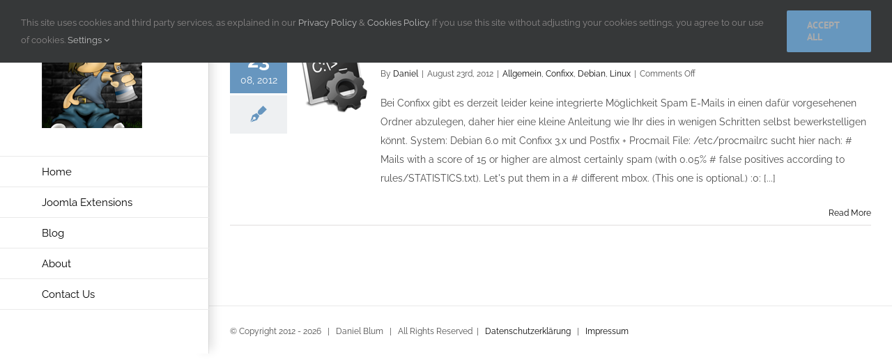

--- FILE ---
content_type: text/html; charset=UTF-8
request_url: https://codeninja.eu/tag/procmail
body_size: 11345
content:
<!DOCTYPE html>
<html class="avada-html-layout-wide avada-html-header-position-left avada-html-is-archive" lang="en-US" prefix="og: http://ogp.me/ns# fb: http://ogp.me/ns/fb#">
<head>
	<meta http-equiv="X-UA-Compatible" content="IE=edge" />
	<meta http-equiv="Content-Type" content="text/html; charset=utf-8"/>
	<meta name="viewport" content="width=device-width, initial-scale=1" />
	<meta name='robots' content='index, follow, max-image-preview:large, max-snippet:-1, max-video-preview:-1' />
	<style>img:is([sizes="auto" i], [sizes^="auto," i]) { contain-intrinsic-size: 3000px 1500px }</style>
	<meta name="dlm-version" content="5.1.6">
	<!-- This site is optimized with the Yoast SEO plugin v26.3 - https://yoast.com/wordpress/plugins/seo/ -->
	<title>Procmail Archives - Daniels Developer Blog</title>
	<link rel="canonical" href="https://codeninja.eu/tag/procmail" />
	<meta property="og:locale" content="en_US" />
	<meta property="og:type" content="article" />
	<meta property="og:title" content="Procmail Archives - Daniels Developer Blog" />
	<meta property="og:url" content="https://codeninja.eu/tag/procmail" />
	<meta property="og:site_name" content="Daniels Developer Blog" />
	<meta name="twitter:card" content="summary_large_image" />
	<script type="application/ld+json" class="yoast-schema-graph">{"@context":"https://schema.org","@graph":[{"@type":"CollectionPage","@id":"https://codeninja.eu/tag/procmail","url":"https://codeninja.eu/tag/procmail","name":"Procmail Archives - Daniels Developer Blog","isPartOf":{"@id":"https://codeninja.eu/#website"},"primaryImageOfPage":{"@id":"https://codeninja.eu/tag/procmail#primaryimage"},"image":{"@id":"https://codeninja.eu/tag/procmail#primaryimage"},"thumbnailUrl":"https://codeninja.eu/wp-content/uploads/2013/10/ms-dos-batch_icon-100.png","breadcrumb":{"@id":"https://codeninja.eu/tag/procmail#breadcrumb"},"inLanguage":"en-US"},{"@type":"ImageObject","inLanguage":"en-US","@id":"https://codeninja.eu/tag/procmail#primaryimage","url":"https://codeninja.eu/wp-content/uploads/2013/10/ms-dos-batch_icon-100.png","contentUrl":"https://codeninja.eu/wp-content/uploads/2013/10/ms-dos-batch_icon-100.png","width":100,"height":100},{"@type":"BreadcrumbList","@id":"https://codeninja.eu/tag/procmail#breadcrumb","itemListElement":[{"@type":"ListItem","position":1,"name":"Home","item":"https://codeninja.eu/"},{"@type":"ListItem","position":2,"name":"Procmail"}]},{"@type":"WebSite","@id":"https://codeninja.eu/#website","url":"https://codeninja.eu/","name":"Daniels Developer Blog","description":"Daniels Developer weblog","potentialAction":[{"@type":"SearchAction","target":{"@type":"EntryPoint","urlTemplate":"https://codeninja.eu/?s={search_term_string}"},"query-input":{"@type":"PropertyValueSpecification","valueRequired":true,"valueName":"search_term_string"}}],"inLanguage":"en-US"}]}</script>
	<!-- / Yoast SEO plugin. -->


<link rel='dns-prefetch' href='//stats.wp.com' />
<link rel='dns-prefetch' href='//v0.wordpress.com' />
<link rel="alternate" type="application/rss+xml" title="Daniels Developer Blog &raquo; Feed" href="https://codeninja.eu/feed" />
<link rel="alternate" type="application/rss+xml" title="Daniels Developer Blog &raquo; Comments Feed" href="https://codeninja.eu/comments/feed" />
					<link rel="shortcut icon" href="https://codeninja.eu/wp-content/uploads/2016/04/icon-57.png" type="image/x-icon" />
		
		
		
				<link rel="alternate" type="application/rss+xml" title="Daniels Developer Blog &raquo; Procmail Tag Feed" href="https://codeninja.eu/tag/procmail/feed" />
				
		<meta property="og:locale" content="en_US"/>
		<meta property="og:type" content="article"/>
		<meta property="og:site_name" content="Daniels Developer Blog"/>
		<meta property="og:title" content="Procmail Archives - Daniels Developer Blog"/>
				<meta property="og:url" content="https://codeninja.eu/2012/08/23/confixx-postfix-spam-mails-automatisch-in-einen-ordner-verschieben"/>
																				<meta property="og:image" content="https://codeninja.eu/wp-content/uploads/2013/10/ms-dos-batch_icon-100.png"/>
		<meta property="og:image:width" content="100"/>
		<meta property="og:image:height" content="100"/>
		<meta property="og:image:type" content="image/png"/>
				<script type="text/javascript">
/* <![CDATA[ */
window._wpemojiSettings = {"baseUrl":"https:\/\/s.w.org\/images\/core\/emoji\/16.0.1\/72x72\/","ext":".png","svgUrl":"https:\/\/s.w.org\/images\/core\/emoji\/16.0.1\/svg\/","svgExt":".svg","source":{"concatemoji":"https:\/\/codeninja.eu\/wp-includes\/js\/wp-emoji-release.min.js?ver=47b9c59af1e0957fde0c74c84326a806"}};
/*! This file is auto-generated */
!function(s,n){var o,i,e;function c(e){try{var t={supportTests:e,timestamp:(new Date).valueOf()};sessionStorage.setItem(o,JSON.stringify(t))}catch(e){}}function p(e,t,n){e.clearRect(0,0,e.canvas.width,e.canvas.height),e.fillText(t,0,0);var t=new Uint32Array(e.getImageData(0,0,e.canvas.width,e.canvas.height).data),a=(e.clearRect(0,0,e.canvas.width,e.canvas.height),e.fillText(n,0,0),new Uint32Array(e.getImageData(0,0,e.canvas.width,e.canvas.height).data));return t.every(function(e,t){return e===a[t]})}function u(e,t){e.clearRect(0,0,e.canvas.width,e.canvas.height),e.fillText(t,0,0);for(var n=e.getImageData(16,16,1,1),a=0;a<n.data.length;a++)if(0!==n.data[a])return!1;return!0}function f(e,t,n,a){switch(t){case"flag":return n(e,"\ud83c\udff3\ufe0f\u200d\u26a7\ufe0f","\ud83c\udff3\ufe0f\u200b\u26a7\ufe0f")?!1:!n(e,"\ud83c\udde8\ud83c\uddf6","\ud83c\udde8\u200b\ud83c\uddf6")&&!n(e,"\ud83c\udff4\udb40\udc67\udb40\udc62\udb40\udc65\udb40\udc6e\udb40\udc67\udb40\udc7f","\ud83c\udff4\u200b\udb40\udc67\u200b\udb40\udc62\u200b\udb40\udc65\u200b\udb40\udc6e\u200b\udb40\udc67\u200b\udb40\udc7f");case"emoji":return!a(e,"\ud83e\udedf")}return!1}function g(e,t,n,a){var r="undefined"!=typeof WorkerGlobalScope&&self instanceof WorkerGlobalScope?new OffscreenCanvas(300,150):s.createElement("canvas"),o=r.getContext("2d",{willReadFrequently:!0}),i=(o.textBaseline="top",o.font="600 32px Arial",{});return e.forEach(function(e){i[e]=t(o,e,n,a)}),i}function t(e){var t=s.createElement("script");t.src=e,t.defer=!0,s.head.appendChild(t)}"undefined"!=typeof Promise&&(o="wpEmojiSettingsSupports",i=["flag","emoji"],n.supports={everything:!0,everythingExceptFlag:!0},e=new Promise(function(e){s.addEventListener("DOMContentLoaded",e,{once:!0})}),new Promise(function(t){var n=function(){try{var e=JSON.parse(sessionStorage.getItem(o));if("object"==typeof e&&"number"==typeof e.timestamp&&(new Date).valueOf()<e.timestamp+604800&&"object"==typeof e.supportTests)return e.supportTests}catch(e){}return null}();if(!n){if("undefined"!=typeof Worker&&"undefined"!=typeof OffscreenCanvas&&"undefined"!=typeof URL&&URL.createObjectURL&&"undefined"!=typeof Blob)try{var e="postMessage("+g.toString()+"("+[JSON.stringify(i),f.toString(),p.toString(),u.toString()].join(",")+"));",a=new Blob([e],{type:"text/javascript"}),r=new Worker(URL.createObjectURL(a),{name:"wpTestEmojiSupports"});return void(r.onmessage=function(e){c(n=e.data),r.terminate(),t(n)})}catch(e){}c(n=g(i,f,p,u))}t(n)}).then(function(e){for(var t in e)n.supports[t]=e[t],n.supports.everything=n.supports.everything&&n.supports[t],"flag"!==t&&(n.supports.everythingExceptFlag=n.supports.everythingExceptFlag&&n.supports[t]);n.supports.everythingExceptFlag=n.supports.everythingExceptFlag&&!n.supports.flag,n.DOMReady=!1,n.readyCallback=function(){n.DOMReady=!0}}).then(function(){return e}).then(function(){var e;n.supports.everything||(n.readyCallback(),(e=n.source||{}).concatemoji?t(e.concatemoji):e.wpemoji&&e.twemoji&&(t(e.twemoji),t(e.wpemoji)))}))}((window,document),window._wpemojiSettings);
/* ]]> */
</script>
<style id='wp-emoji-styles-inline-css' type='text/css'>

	img.wp-smiley, img.emoji {
		display: inline !important;
		border: none !important;
		box-shadow: none !important;
		height: 1em !important;
		width: 1em !important;
		margin: 0 0.07em !important;
		vertical-align: -0.1em !important;
		background: none !important;
		padding: 0 !important;
	}
</style>
<link rel='stylesheet' id='mediaelement-css' href='https://codeninja.eu/wp-includes/js/mediaelement/mediaelementplayer-legacy.min.css?ver=4.2.17' type='text/css' media='all' />
<link rel='stylesheet' id='wp-mediaelement-css' href='https://codeninja.eu/wp-includes/js/mediaelement/wp-mediaelement.min.css?ver=47b9c59af1e0957fde0c74c84326a806' type='text/css' media='all' />
<style id='jetpack-sharing-buttons-style-inline-css' type='text/css'>
.jetpack-sharing-buttons__services-list{display:flex;flex-direction:row;flex-wrap:wrap;gap:0;list-style-type:none;margin:5px;padding:0}.jetpack-sharing-buttons__services-list.has-small-icon-size{font-size:12px}.jetpack-sharing-buttons__services-list.has-normal-icon-size{font-size:16px}.jetpack-sharing-buttons__services-list.has-large-icon-size{font-size:24px}.jetpack-sharing-buttons__services-list.has-huge-icon-size{font-size:36px}@media print{.jetpack-sharing-buttons__services-list{display:none!important}}.editor-styles-wrapper .wp-block-jetpack-sharing-buttons{gap:0;padding-inline-start:0}ul.jetpack-sharing-buttons__services-list.has-background{padding:1.25em 2.375em}
</style>
<link rel='stylesheet' id='fusion-dynamic-css-css' href='https://codeninja.eu/wp-content/uploads/fusion-styles/8e0d79d0ac4dc8d950e6ff967b3fc857.min.css?ver=3.13.3' type='text/css' media='all' />
<script type="text/javascript" src="https://codeninja.eu/wp-includes/js/jquery/jquery.min.js?ver=3.7.1" id="jquery-core-js"></script>
<script type="text/javascript" src="https://codeninja.eu/wp-includes/js/jquery/jquery-migrate.min.js?ver=3.4.1" id="jquery-migrate-js"></script>
<link rel="https://api.w.org/" href="https://codeninja.eu/wp-json/" /><link rel="alternate" title="JSON" type="application/json" href="https://codeninja.eu/wp-json/wp/v2/tags/90" /><link rel="EditURI" type="application/rsd+xml" title="RSD" href="https://codeninja.eu/xmlrpc.php?rsd" />

	<style>img#wpstats{display:none}</style>
		<style type="text/css" id="css-fb-visibility">@media screen and (max-width: 640px){.fusion-no-small-visibility{display:none !important;}body .sm-text-align-center{text-align:center !important;}body .sm-text-align-left{text-align:left !important;}body .sm-text-align-right{text-align:right !important;}body .sm-flex-align-center{justify-content:center !important;}body .sm-flex-align-flex-start{justify-content:flex-start !important;}body .sm-flex-align-flex-end{justify-content:flex-end !important;}body .sm-mx-auto{margin-left:auto !important;margin-right:auto !important;}body .sm-ml-auto{margin-left:auto !important;}body .sm-mr-auto{margin-right:auto !important;}body .fusion-absolute-position-small{position:absolute;top:auto;width:100%;}.awb-sticky.awb-sticky-small{ position: sticky; top: var(--awb-sticky-offset,0); }}@media screen and (min-width: 641px) and (max-width: 1024px){.fusion-no-medium-visibility{display:none !important;}body .md-text-align-center{text-align:center !important;}body .md-text-align-left{text-align:left !important;}body .md-text-align-right{text-align:right !important;}body .md-flex-align-center{justify-content:center !important;}body .md-flex-align-flex-start{justify-content:flex-start !important;}body .md-flex-align-flex-end{justify-content:flex-end !important;}body .md-mx-auto{margin-left:auto !important;margin-right:auto !important;}body .md-ml-auto{margin-left:auto !important;}body .md-mr-auto{margin-right:auto !important;}body .fusion-absolute-position-medium{position:absolute;top:auto;width:100%;}.awb-sticky.awb-sticky-medium{ position: sticky; top: var(--awb-sticky-offset,0); }}@media screen and (min-width: 1025px){.fusion-no-large-visibility{display:none !important;}body .lg-text-align-center{text-align:center !important;}body .lg-text-align-left{text-align:left !important;}body .lg-text-align-right{text-align:right !important;}body .lg-flex-align-center{justify-content:center !important;}body .lg-flex-align-flex-start{justify-content:flex-start !important;}body .lg-flex-align-flex-end{justify-content:flex-end !important;}body .lg-mx-auto{margin-left:auto !important;margin-right:auto !important;}body .lg-ml-auto{margin-left:auto !important;}body .lg-mr-auto{margin-right:auto !important;}body .fusion-absolute-position-large{position:absolute;top:auto;width:100%;}.awb-sticky.awb-sticky-large{ position: sticky; top: var(--awb-sticky-offset,0); }}</style>		<script type="text/javascript">
			var doc = document.documentElement;
			doc.setAttribute( 'data-useragent', navigator.userAgent );
		</script>
		<!-- Google tag (gtag.js) -->
<noscript class="fusion-hidden" data-privacy-script="true" data-privacy-type="tracking" async data-privacy-src="https://www.googletagmanager.com/gtag/js?id=G-SZT5S2F4W5"></noscript>
<noscript class="fusion-hidden" data-privacy-script="true" data-privacy-type="tracking">
  window.dataLayer = window.dataLayer || [];
  function gtag(){dataLayer.push(arguments);}
  gtag('js', new Date());

 gtag('config', 'G-SZT5S2F4W5', { 'anonymize_ip':true });
</noscript>
	</head>

<body class="archive tag tag-procmail tag-90 wp-theme-Avada fusion-image-hovers fusion-pagination-sizing fusion-button_type-flat fusion-button_span-no fusion-button_gradient-linear avada-image-rollover-circle-yes avada-image-rollover-yes avada-image-rollover-direction-center_horiz fusion-body ltr fusion-sticky-header no-tablet-sticky-header no-mobile-sticky-header no-mobile-slidingbar avada-has-rev-slider-styles fusion-disable-outline fusion-sub-menu-fade mobile-logo-pos-left layout-wide-mode avada-has-boxed-modal-shadow-none layout-scroll-offset-full avada-has-zero-margin-offset-top side-header side-header-left menu-text-align-left mobile-menu-design-modern fusion-show-pagination-text fusion-header-layout-v1 avada-responsive avada-footer-fx-bg-parallax avada-menu-highlight-style-bar fusion-search-form-classic fusion-main-menu-search-dropdown fusion-avatar-square avada-dropdown-styles avada-blog-layout-medium alternate avada-blog-archive-layout-medium alternate avada-header-shadow-yes avada-menu-icon-position-left avada-has-megamenu-shadow avada-has-mainmenu-dropdown-divider avada-has-breadcrumb-mobile-hidden avada-has-titlebar-hide avada-has-pagination-padding avada-flyout-menu-direction-fade avada-ec-views-v1" data-awb-post-id="347">
		<a class="skip-link screen-reader-text" href="#content">Skip to content</a>

	<div id="boxed-wrapper">
		
		<div id="wrapper" class="fusion-wrapper">
			<div id="home" style="position:relative;top:-1px;"></div>
							
																
<div id="side-header-sticky"></div>
<div id="side-header" class="clearfix fusion-mobile-menu-design-modern fusion-sticky-logo-1 fusion-mobile-logo-1 fusion-sticky-menu- header-shadow">
	<div class="side-header-wrapper">
								<div class="side-header-content fusion-logo-left fusion-mobile-logo-1">
				<div class="fusion-logo" data-margin-top="40px" data-margin-bottom="40px" data-margin-left="0px" data-margin-right="0px">
			<a class="fusion-logo-link"  href="https://codeninja.eu/" >

						<!-- standard logo -->
			<img src="https://codeninja.eu/wp-content/uploads/2016/04/icon-144.png" srcset="https://codeninja.eu/wp-content/uploads/2016/04/icon-144.png 1x" width="144" height="144" alt="Daniels Developer Blog Logo" data-retina_logo_url="" class="fusion-standard-logo" />

											<!-- mobile logo -->
				<img src="https://codeninja.eu/wp-content/uploads/2016/04/icon-114.png" srcset="https://codeninja.eu/wp-content/uploads/2016/04/icon-114.png 1x" width="114" height="114" alt="Daniels Developer Blog Logo" data-retina_logo_url="" class="fusion-mobile-logo" />
			
											<!-- sticky header logo -->
				<img src="https://codeninja.eu/wp-content/uploads/2016/04/icon-144.png" srcset="https://codeninja.eu/wp-content/uploads/2016/04/icon-144.png 1x" width="144" height="144" alt="Daniels Developer Blog Logo" data-retina_logo_url="" class="fusion-sticky-logo" />
					</a>
		</div>		</div>
		<div class="fusion-main-menu-container fusion-logo-menu-left">
			<nav class="fusion-main-menu" aria-label="Main Menu"><ul id="menu-main" class="fusion-menu"><li  id="menu-item-525"  class="menu-item menu-item-type-post_type menu-item-object-page menu-item-home menu-item-525"  data-item-id="525"><a  href="https://codeninja.eu/" class="fusion-bar-highlight"><span class="menu-text">Home</span></a></li><li  id="menu-item-520"  class="menu-item menu-item-type-post_type menu-item-object-page menu-item-has-children menu-item-520 fusion-dropdown-menu"  data-item-id="520"><a  href="https://codeninja.eu/joomla-extensions" class="fusion-bar-highlight"><span class="menu-text">Joomla Extensions</span></a><ul class="sub-menu"><li  id="menu-item-676"  class="menu-item menu-item-type-post_type menu-item-object-page menu-item-has-children menu-item-676 fusion-dropdown-submenu" ><a  href="https://codeninja.eu/joomla-extensions/easy-gcalendar" class="fusion-bar-highlight"><span>Easy GCalendar</span></a><ul class="sub-menu"><li  id="menu-item-740"  class="menu-item menu-item-type-post_type menu-item-object-page menu-item-740" ><a  href="https://codeninja.eu/joomla-extensions/easy-gcalendar/documentation" class="fusion-bar-highlight"><span>Documentation</span></a></li><li  id="menu-item-1254"  class="menu-item menu-item-type-post_type menu-item-object-page menu-item-1254" ><a  href="https://codeninja.eu/joomla-extensions/easy-gcalendar/feature-comparison" class="fusion-bar-highlight"><span>Feature Comparison</span></a></li><li  id="menu-item-709"  class="menu-item menu-item-type-post_type menu-item-object-page menu-item-709" ><a  href="https://codeninja.eu/joomla-extensions/easy-gcalendar/screenshots" class="fusion-bar-highlight"><span>Screenshots</span></a></li></ul></li><li  id="menu-item-521"  class="menu-item menu-item-type-post_type menu-item-object-page menu-item-has-children menu-item-521 fusion-dropdown-submenu" ><a  href="https://codeninja.eu/joomla-extensions/easy-image-rotator" class="fusion-bar-highlight"><span>Easy Image Rotator</span></a><ul class="sub-menu"><li  id="menu-item-523"  class="menu-item menu-item-type-post_type menu-item-object-page menu-item-523" ><a  href="https://codeninja.eu/joomla-extensions/easy-image-rotator/documentation" class="fusion-bar-highlight"><span>Documentation</span></a></li><li  id="menu-item-522"  class="menu-item menu-item-type-post_type menu-item-object-page menu-item-522" ><a  href="https://codeninja.eu/joomla-extensions/easy-image-rotator/screenshots" class="fusion-bar-highlight"><span>Screenshots</span></a></li></ul></li></ul></li><li  id="menu-item-565"  class="menu-item menu-item-type-post_type menu-item-object-page current_page_parent menu-item-565"  data-item-id="565"><a  href="https://codeninja.eu/blog" class="fusion-bar-highlight"><span class="menu-text">Blog</span></a></li><li  id="menu-item-519"  class="menu-item menu-item-type-post_type menu-item-object-page menu-item-519"  data-item-id="519"><a  href="https://codeninja.eu/about" class="fusion-bar-highlight"><span class="menu-text">About</span></a></li><li  id="menu-item-560"  class="menu-item menu-item-type-post_type menu-item-object-page menu-item-560"  data-item-id="560"><a  href="https://codeninja.eu/contact-us" class="fusion-bar-highlight"><span class="menu-text">Contact Us</span></a></li></ul></nav>	<div class="fusion-mobile-menu-icons">
							<a href="#" class="fusion-icon awb-icon-bars" aria-label="Toggle mobile menu" aria-expanded="false"></a>
		
		
		
			</div>

<nav class="fusion-mobile-nav-holder fusion-mobile-menu-text-align-left" aria-label="Main Menu Mobile"></nav>

		</div>

		
								
			<div class="side-header-content side-header-content-1-2">
											</div>
		
		
					</div>
	<style>
	.side-header-styling-wrapper > div {
		display: none !important;
	}

	.side-header-styling-wrapper .side-header-background-image,
	.side-header-styling-wrapper .side-header-background-color,
	.side-header-styling-wrapper .side-header-border {
		display: block !important;
	}
	</style>
	<div class="side-header-styling-wrapper" style="overflow:hidden;">
		<div class="side-header-background-image"></div>
		<div class="side-header-background-color"></div>
		<div class="side-header-border"></div>
	</div>
</div>

					
							<div id="sliders-container" class="fusion-slider-visibility">
					</div>
				
					
							
			
						<main id="main" class="clearfix ">
				<div class="fusion-row" style="">
<section id="content" class=" full-width" style="width: 100%;">
	
	<div id="posts-container" class="fusion-blog-archive fusion-blog-layout-medium-alternate-wrapper fusion-clearfix">
	<div class="fusion-posts-container fusion-blog-layout-medium-alternate fusion-blog-pagination fusion-blog-rollover " data-pages="1">
		
		
													<article id="post-347" class="fusion-post-medium-alternate  post fusion-clearfix post-347 type-post status-publish format-standard has-post-thumbnail hentry category-allgemein category-confixx category-debian-linux category-linux tag-confixx tag-confixx-3-x tag-postfix tag-procmail tag-spam">
				
				
														<div class="fusion-date-and-formats">
						<div class="fusion-date-box">
	<span class="fusion-date">
		23	</span>
	<span class="fusion-month-year">
		08, 2012	</span>
</div>
<div class="fusion-format-box">
	<i class="awb-icon-pen" aria-hidden="true"></i>
</div>
					</div>
				
									<style type="text/css">#post-347 .fusion-post-slideshow { max-width:100px !important;}#post-347 .fusion-post-slideshow, #post-347 .fusion-post-slideshow .fusion-image-wrapper img { max-height:100px !important;}@media only screen and (max-width: 479px){#post-347 .fusion-post-slideshow, #post-347 .fusion-post-slideshow .fusion-image-wrapper img{width:auto !important; height:auto !important; } }</style>
		<div class="fusion-flexslider flexslider fusion-flexslider-loading fusion-post-slideshow">
		<ul class="slides">
																		<li><div  class="fusion-image-wrapper" aria-haspopup="true">
				<img width="100" height="100" src="https://codeninja.eu/wp-content/uploads/2013/10/ms-dos-batch_icon-100.png" class="attachment-full size-full wp-post-image" alt="" decoding="async" srcset="https://codeninja.eu/wp-content/uploads/2013/10/ms-dos-batch_icon-100-66x66.png 66w, https://codeninja.eu/wp-content/uploads/2013/10/ms-dos-batch_icon-100.png 100w" sizes="(max-width: 100px) 100vw, 100px" /><div class="fusion-rollover">
	<div class="fusion-rollover-content">

				
		
												<h4 class="fusion-rollover-title">
					<a class="fusion-rollover-title-link" href="https://codeninja.eu/2012/08/23/confixx-postfix-spam-mails-automatisch-in-einen-ordner-verschieben">
						Confixx: Postfix Spam Mails automatisch in einen Ordner verschieben					</a>
				</h4>
			
										<div class="fusion-rollover-categories"><a href="https://codeninja.eu/category/allgemein" rel="tag">Allgemein</a>, <a href="https://codeninja.eu/category/hosting-automation-software/confixx" rel="tag">Confixx</a>, <a href="https://codeninja.eu/category/linux/debian-linux" rel="tag">Debian</a>, <a href="https://codeninja.eu/category/linux" rel="tag">Linux</a></div>					
		
						<a class="fusion-link-wrapper" href="https://codeninja.eu/2012/08/23/confixx-postfix-spam-mails-automatisch-in-einen-ordner-verschieben" aria-label="Confixx: Postfix Spam Mails automatisch in einen Ordner verschieben"></a>
	</div>
</div>
</div>
</li>
																																																																														</ul>
	</div>
				
				
				
				<div class="fusion-post-content post-content">
					<h2 class="entry-title fusion-post-title"><a href="https://codeninja.eu/2012/08/23/confixx-postfix-spam-mails-automatisch-in-einen-ordner-verschieben">Confixx: Postfix Spam Mails automatisch in einen Ordner verschieben</a></h2>
																						<p class="fusion-single-line-meta">By <span class="vcard"><span class="fn"><a href="https://codeninja.eu/author/admin" title="Posts by Daniel" rel="author">Daniel</a></span></span><span class="fusion-inline-sep">|</span><span class="updated rich-snippet-hidden">2013-11-14T13:58:19+02:00</span><span>August 23rd, 2012</span><span class="fusion-inline-sep">|</span><a href="https://codeninja.eu/category/allgemein" rel="category tag">Allgemein</a>, <a href="https://codeninja.eu/category/hosting-automation-software/confixx" rel="category tag">Confixx</a>, <a href="https://codeninja.eu/category/linux/debian-linux" rel="category tag">Debian</a>, <a href="https://codeninja.eu/category/linux" rel="category tag">Linux</a><span class="fusion-inline-sep">|</span><span class="fusion-comments"><span>Comments Off<span class="screen-reader-text"> on Confixx: Postfix Spam Mails automatisch in einen Ordner verschieben</span></span></span></p>					
					<div class="fusion-post-content-container">
						<p>Bei Confixx gibt es derzeit leider keine integrierte Möglichkeit Spam E-Mails in einen dafür vorgesehenen Ordner abzulegen, daher hier eine kleine Anleitung wie Ihr dies in wenigen Schritten selbst bewerkstelligen könnt. System: Debian 6.0 mit Confixx 3.x und Postfix + Procmail File: /etc/procmailrc sucht hier nach: # Mails with a score of 15 or higher are almost certainly spam (with 0.05% # false positives according to rules/STATISTICS.txt). Let's put them in a # different mbox. (This one is optional.) :0:  [...]</p>					</div>
				</div>

									<div class="fusion-clearfix"></div>
				
																			<div class="fusion-meta-info">
														
																														<div class="fusion-alignright">
									<a href="https://codeninja.eu/2012/08/23/confixx-postfix-spam-mails-automatisch-in-einen-ordner-verschieben" class="fusion-read-more" aria-label="More on Confixx: Postfix Spam Mails automatisch in einen Ordner verschieben">
										Read More									</a>
								</div>
													</div>
									
				
							</article>

			
		
		
	</div>

			</div>
</section>
						
					</div>  <!-- fusion-row -->
				</main>  <!-- #main -->
				
				
								
					
		<div class="fusion-footer">
				
	
	<footer id="footer" class="fusion-footer-copyright-area">
		<div class="fusion-row">
			<div class="fusion-copyright-content">

				<div class="fusion-copyright-notice">
		<div>
		© Copyright 2012 - <script>document.write(new Date().getFullYear());</script>   |   Daniel Blum   |   All Rights Reserved  |   <a href="/privacy-policy">Datenschutzerklärung</a>   |   <a href="/impressum">Impressum</a>	</div>
</div>

			</div> <!-- fusion-fusion-copyright-content -->
		</div> <!-- fusion-row -->
	</footer> <!-- #footer -->
		</div> <!-- fusion-footer -->

		
																</div> <!-- wrapper -->
		</div> <!-- #boxed-wrapper -->
				<a class="fusion-one-page-text-link fusion-page-load-link" tabindex="-1" href="#" aria-hidden="true">Page load link</a>

		<div class="avada-footer-scripts">
			<script type="text/javascript">var fusionNavIsCollapsed=function(e){var t,n;window.innerWidth<=e.getAttribute("data-breakpoint")?(e.classList.add("collapse-enabled"),e.classList.remove("awb-menu_desktop"),e.classList.contains("expanded")||window.dispatchEvent(new CustomEvent("fusion-mobile-menu-collapsed",{detail:{nav:e}})),(n=e.querySelectorAll(".menu-item-has-children.expanded")).length&&n.forEach((function(e){e.querySelector(".awb-menu__open-nav-submenu_mobile").setAttribute("aria-expanded","false")}))):(null!==e.querySelector(".menu-item-has-children.expanded .awb-menu__open-nav-submenu_click")&&e.querySelector(".menu-item-has-children.expanded .awb-menu__open-nav-submenu_click").click(),e.classList.remove("collapse-enabled"),e.classList.add("awb-menu_desktop"),null!==e.querySelector(".awb-menu__main-ul")&&e.querySelector(".awb-menu__main-ul").removeAttribute("style")),e.classList.add("no-wrapper-transition"),clearTimeout(t),t=setTimeout(()=>{e.classList.remove("no-wrapper-transition")},400),e.classList.remove("loading")},fusionRunNavIsCollapsed=function(){var e,t=document.querySelectorAll(".awb-menu");for(e=0;e<t.length;e++)fusionNavIsCollapsed(t[e])};function avadaGetScrollBarWidth(){var e,t,n,l=document.createElement("p");return l.style.width="100%",l.style.height="200px",(e=document.createElement("div")).style.position="absolute",e.style.top="0px",e.style.left="0px",e.style.visibility="hidden",e.style.width="200px",e.style.height="150px",e.style.overflow="hidden",e.appendChild(l),document.body.appendChild(e),t=l.offsetWidth,e.style.overflow="scroll",t==(n=l.offsetWidth)&&(n=e.clientWidth),document.body.removeChild(e),jQuery("html").hasClass("awb-scroll")&&10<t-n?10:t-n}fusionRunNavIsCollapsed(),window.addEventListener("fusion-resize-horizontal",fusionRunNavIsCollapsed);</script><script type="speculationrules">
{"prefetch":[{"source":"document","where":{"and":[{"href_matches":"\/*"},{"not":{"href_matches":["\/wp-*.php","\/wp-admin\/*","\/wp-content\/uploads\/*","\/wp-content\/*","\/wp-content\/plugins\/*","\/wp-content\/themes\/Avada\/*","\/*\\?(.+)"]}},{"not":{"selector_matches":"a[rel~=\"nofollow\"]"}},{"not":{"selector_matches":".no-prefetch, .no-prefetch a"}}]},"eagerness":"conservative"}]}
</script>
<div class="fusion-privacy-bar fusion-privacy-bar-bottom">
	<div class="fusion-privacy-bar-main">
		<span>This site uses cookies and third party services, as explained in our <a href="/privacy-policy" target="_self">Privacy Policy</a> & <a href="/cookie-policy" target="_self"> Cookies Policy</a>. If you use this site without adjusting your cookies settings, you agree to our use of cookies.							<a href="#" class="fusion-privacy-bar-learn-more">Settings <i class="awb-icon-angle-down" aria-hidden="true"></i></a>
					</span>
		<a href="#" class="fusion-privacy-bar-acceptance fusion-button fusion-button-default fusion-button-default-size fusion-button-span-no" data-alt-text="Update Settings" data-orig-text="Accept all">
			Accept all		</a>
			</div>
		<div class="fusion-privacy-bar-full">
		<div class="fusion-row">
			<div class="fusion-columns row fusion-columns-4 columns columns-4">
								<div class="fusion-column col-lg-3 col-md-3 col-sm-3">
											<h4 class="column-title">Functional cookies</h4>
					
											Functional cookies enable basic functions and are necessary for the proper functioning of the website.
<br/><br/>
<a href="/cookie-policy" class="fusion-button fusion-button-default fusion-button-default-size fusion-button-span-no">Cookie Policy</a>					
					
				</div>
								<div class="fusion-column col-lg-3 col-md-3 col-sm-3">
											<h4 class="column-title">Tracking cookies</h4>
					
											Tracking cookies collect information anonymously. This information helps us to understand how our visitors use our website.					
																	<ul class="fusion-privacy-choices">
							<li>
								<label for="bar-tracking">
									<input name="consents[]" type="checkbox" value="tracking"  id="bar-tracking">
										Tracking Cookies								</label>
							</li>
						</ul>
					
				</div>
								<div class="fusion-column col-lg-3 col-md-3 col-sm-3">
											<h4 class="column-title">3rd Party Embeds</h4>
					
											The content of video platforms and social media platforms is blocked by default. If cookies are accepted by external media, access to this content no longer requires manual approval.					
											
						<ul class="fusion-privacy-choices">

																					
																	<li>
										<label for="bar-youtube">
											<input name="consents[]" type="checkbox" value="youtube"  id="bar-youtube">
													YouTube										</label>
									</li>
								
															
																	<li>
										<label for="bar-facebook">
											<input name="consents[]" type="checkbox" value="facebook"  id="bar-facebook">
													Facebook										</label>
									</li>
								
															
																	<li>
										<label for="bar-gmaps">
											<input name="consents[]" type="checkbox" value="gmaps"  id="bar-gmaps">
													Google Maps										</label>
									</li>
								
															
								
													
						</ul>

					
				</div>
								<div class="fusion-column col-lg-3 col-md-3 col-sm-3">
					
					
					
				</div>
							</div>
		</div>
	</div>
	</div>
<script type="text/javascript" src="https://codeninja.eu/wp-includes/js/dist/hooks.min.js?ver=4d63a3d491d11ffd8ac6" id="wp-hooks-js"></script>
<script type="text/javascript" src="https://codeninja.eu/wp-includes/js/dist/i18n.min.js?ver=5e580eb46a90c2b997e6" id="wp-i18n-js"></script>
<script type="text/javascript" id="wp-i18n-js-after">
/* <![CDATA[ */
wp.i18n.setLocaleData( { 'text direction\u0004ltr': [ 'ltr' ] } );
/* ]]> */
</script>
<script type="text/javascript" src="https://codeninja.eu/wp-content/plugins/contact-form-7/includes/swv/js/index.js?ver=6.1.3" id="swv-js"></script>
<script type="text/javascript" id="contact-form-7-js-before">
/* <![CDATA[ */
var wpcf7 = {
    "api": {
        "root": "https:\/\/codeninja.eu\/wp-json\/",
        "namespace": "contact-form-7\/v1"
    }
};
/* ]]> */
</script>
<script type="text/javascript" src="https://codeninja.eu/wp-content/plugins/contact-form-7/includes/js/index.js?ver=6.1.3" id="contact-form-7-js"></script>
<script type="text/javascript" id="dlm-xhr-js-extra">
/* <![CDATA[ */
var dlmXHRtranslations = {"error":"An error occurred while trying to download the file. Please try again.","not_found":"Download does not exist.","no_file_path":"No file path defined.","no_file_paths":"No file paths defined.","filetype":"Download is not allowed for this file type.","file_access_denied":"Access denied to this file.","access_denied":"Access denied. You do not have permission to download this file.","security_error":"Something is wrong with the file path.","file_not_found":"File not found."};
/* ]]> */
</script>
<script type="text/javascript" id="dlm-xhr-js-before">
/* <![CDATA[ */
const dlmXHR = {"xhr_links":{"class":["download-link","download-button"]},"prevent_duplicates":true,"ajaxUrl":"https:\/\/codeninja.eu\/wp-admin\/admin-ajax.php"}; dlmXHRinstance = {}; const dlmXHRGlobalLinks = "https://codeninja.eu/download/"; const dlmNonXHRGlobalLinks = []; dlmXHRgif = "https://codeninja.eu/wp-includes/images/spinner.gif"; const dlmXHRProgress = "1"
/* ]]> */
</script>
<script type="text/javascript" src="https://codeninja.eu/wp-content/plugins/download-monitor/assets/js/dlm-xhr.min.js?ver=5.1.6" id="dlm-xhr-js"></script>
<script type="text/javascript" id="jetpack-stats-js-before">
/* <![CDATA[ */
_stq = window._stq || [];
_stq.push([ "view", JSON.parse("{\"v\":\"ext\",\"blog\":\"139484115\",\"post\":\"0\",\"tz\":\"2\",\"srv\":\"codeninja.eu\",\"arch_tag\":\"procmail\",\"arch_results\":\"1\",\"j\":\"1:15.2\"}") ]);
_stq.push([ "clickTrackerInit", "139484115", "0" ]);
/* ]]> */
</script>
<script type="text/javascript" src="https://stats.wp.com/e-202605.js" id="jetpack-stats-js" defer="defer" data-wp-strategy="defer"></script>
<script type="text/javascript" src="https://codeninja.eu/wp-content/themes/Avada/includes/lib/assets/min/js/library/cssua.js?ver=2.1.28" id="cssua-js"></script>
<script type="text/javascript" id="fusion-animations-js-extra">
/* <![CDATA[ */
var fusionAnimationsVars = {"status_css_animations":"desktop"};
/* ]]> */
</script>
<script type="text/javascript" src="https://codeninja.eu/wp-content/plugins/fusion-builder/assets/js/min/general/fusion-animations.js?ver=3.13.3" id="fusion-animations-js"></script>
<script type="text/javascript" src="https://codeninja.eu/wp-content/themes/Avada/includes/lib/assets/min/js/general/awb-tabs-widget.js?ver=3.13.3" id="awb-tabs-widget-js"></script>
<script type="text/javascript" src="https://codeninja.eu/wp-content/themes/Avada/includes/lib/assets/min/js/general/awb-vertical-menu-widget.js?ver=3.13.3" id="awb-vertical-menu-widget-js"></script>
<script type="text/javascript" src="https://codeninja.eu/wp-content/themes/Avada/includes/lib/assets/min/js/library/modernizr.js?ver=3.3.1" id="modernizr-js"></script>
<script type="text/javascript" id="fusion-js-extra">
/* <![CDATA[ */
var fusionJSVars = {"visibility_small":"640","visibility_medium":"1024"};
/* ]]> */
</script>
<script type="text/javascript" src="https://codeninja.eu/wp-content/themes/Avada/includes/lib/assets/min/js/general/fusion.js?ver=3.13.3" id="fusion-js"></script>
<script type="text/javascript" src="https://codeninja.eu/wp-content/themes/Avada/includes/lib/assets/min/js/library/isotope.js?ver=3.0.4" id="isotope-js"></script>
<script type="text/javascript" src="https://codeninja.eu/wp-content/themes/Avada/includes/lib/assets/min/js/library/packery.js?ver=2.0.0" id="packery-js"></script>
<script type="text/javascript" src="https://codeninja.eu/wp-content/themes/Avada/includes/lib/assets/min/js/library/bootstrap.transition.js?ver=3.3.6" id="bootstrap-transition-js"></script>
<script type="text/javascript" src="https://codeninja.eu/wp-content/themes/Avada/includes/lib/assets/min/js/library/bootstrap.tooltip.js?ver=3.3.5" id="bootstrap-tooltip-js"></script>
<script type="text/javascript" src="https://codeninja.eu/wp-content/themes/Avada/includes/lib/assets/min/js/library/jquery.easing.js?ver=1.3" id="jquery-easing-js"></script>
<script type="text/javascript" src="https://codeninja.eu/wp-content/themes/Avada/includes/lib/assets/min/js/library/jquery.fitvids.js?ver=1.1" id="jquery-fitvids-js"></script>
<script type="text/javascript" src="https://codeninja.eu/wp-content/themes/Avada/includes/lib/assets/min/js/library/jquery.flexslider.js?ver=2.7.2" id="jquery-flexslider-js"></script>
<script type="text/javascript" id="jquery-lightbox-js-extra">
/* <![CDATA[ */
var fusionLightboxVideoVars = {"lightbox_video_width":"1280","lightbox_video_height":"720"};
/* ]]> */
</script>
<script type="text/javascript" src="https://codeninja.eu/wp-content/themes/Avada/includes/lib/assets/min/js/library/jquery.ilightbox.js?ver=2.2.3" id="jquery-lightbox-js"></script>
<script type="text/javascript" src="https://codeninja.eu/wp-content/themes/Avada/includes/lib/assets/min/js/library/jquery.infinitescroll.js?ver=2.1" id="jquery-infinite-scroll-js"></script>
<script type="text/javascript" src="https://codeninja.eu/wp-content/themes/Avada/includes/lib/assets/min/js/library/jquery.mousewheel.js?ver=3.0.6" id="jquery-mousewheel-js"></script>
<script type="text/javascript" src="https://codeninja.eu/wp-content/themes/Avada/includes/lib/assets/min/js/library/jquery.fade.js?ver=1" id="jquery-fade-js"></script>
<script type="text/javascript" src="https://codeninja.eu/wp-content/themes/Avada/includes/lib/assets/min/js/library/imagesLoaded.js?ver=3.1.8" id="images-loaded-js"></script>
<script type="text/javascript" id="fusion-video-general-js-extra">
/* <![CDATA[ */
var fusionVideoGeneralVars = {"status_vimeo":"1","status_yt":"1"};
/* ]]> */
</script>
<script type="text/javascript" src="https://codeninja.eu/wp-content/themes/Avada/includes/lib/assets/min/js/library/fusion-video-general.js?ver=1" id="fusion-video-general-js"></script>
<script type="text/javascript" id="fusion-video-bg-js-extra">
/* <![CDATA[ */
var fusionVideoBgVars = {"status_vimeo":"1","status_yt":"1"};
/* ]]> */
</script>
<script type="text/javascript" src="https://codeninja.eu/wp-content/themes/Avada/includes/lib/assets/min/js/library/fusion-video-bg.js?ver=1" id="fusion-video-bg-js"></script>
<script type="text/javascript" id="fusion-lightbox-js-extra">
/* <![CDATA[ */
var fusionLightboxVars = {"status_lightbox":"1","lightbox_gallery":"1","lightbox_skin":"metro-white","lightbox_title":"1","lightbox_zoom":"1","lightbox_arrows":"1","lightbox_slideshow_speed":"5000","lightbox_loop":"0","lightbox_autoplay":"","lightbox_opacity":"0.95","lightbox_desc":"1","lightbox_social":"1","lightbox_social_links":{"facebook":{"source":"https:\/\/www.facebook.com\/sharer.php?u={URL}","text":"Share on Facebook"},"twitter":{"source":"https:\/\/x.com\/intent\/post?url={URL}","text":"Share on X"},"pinterest":{"source":"https:\/\/pinterest.com\/pin\/create\/button\/?url={URL}","text":"Share on Pinterest"},"vk":{"source":"https:\/\/vk.com\/share.php?url={URL}","text":"Share on Vk"},"mail":{"source":"mailto:?body={URL}","text":"Share by Email"}},"lightbox_deeplinking":"1","lightbox_path":"vertical","lightbox_post_images":"1","lightbox_animation_speed":"fast","l10n":{"close":"Press Esc to close","enterFullscreen":"Enter Fullscreen (Shift+Enter)","exitFullscreen":"Exit Fullscreen (Shift+Enter)","slideShow":"Slideshow","next":"Next","previous":"Previous"}};
/* ]]> */
</script>
<script type="text/javascript" src="https://codeninja.eu/wp-content/themes/Avada/includes/lib/assets/min/js/general/fusion-lightbox.js?ver=1" id="fusion-lightbox-js"></script>
<script type="text/javascript" id="fusion-flexslider-js-extra">
/* <![CDATA[ */
var fusionFlexSliderVars = {"status_vimeo":"1","slideshow_autoplay":"1","slideshow_speed":"7000","pagination_video_slide":"","status_yt":"1","flex_smoothHeight":"false"};
/* ]]> */
</script>
<script type="text/javascript" src="https://codeninja.eu/wp-content/themes/Avada/includes/lib/assets/min/js/general/fusion-flexslider.js?ver=1" id="fusion-flexslider-js"></script>
<script type="text/javascript" src="https://codeninja.eu/wp-content/themes/Avada/includes/lib/assets/min/js/general/fusion-tooltip.js?ver=1" id="fusion-tooltip-js"></script>
<script type="text/javascript" src="https://codeninja.eu/wp-content/themes/Avada/includes/lib/assets/min/js/general/fusion-sharing-box.js?ver=1" id="fusion-sharing-box-js"></script>
<script type="text/javascript" src="https://codeninja.eu/wp-content/themes/Avada/includes/lib/assets/min/js/library/jquery.sticky-kit.js?ver=1.1.2" id="jquery-sticky-kit-js"></script>
<script type="text/javascript" src="https://codeninja.eu/wp-content/themes/Avada/includes/lib/assets/min/js/library/fusion-youtube.js?ver=2.2.1" id="fusion-youtube-js"></script>
<script type="text/javascript" src="https://codeninja.eu/wp-content/themes/Avada/includes/lib/assets/min/js/library/vimeoPlayer.js?ver=2.2.1" id="vimeo-player-js"></script>
<script type="text/javascript" src="https://codeninja.eu/wp-content/themes/Avada/includes/lib/assets/min/js/general/fusion-general-global.js?ver=3.13.3" id="fusion-general-global-js"></script>
<script type="text/javascript" src="https://codeninja.eu/wp-content/themes/Avada/assets/min/js/general/avada-general-footer.js?ver=7.13.3" id="avada-general-footer-js"></script>
<script type="text/javascript" src="https://codeninja.eu/wp-content/themes/Avada/assets/min/js/general/avada-quantity.js?ver=7.13.3" id="avada-quantity-js"></script>
<script type="text/javascript" src="https://codeninja.eu/wp-content/themes/Avada/assets/min/js/general/avada-crossfade-images.js?ver=7.13.3" id="avada-crossfade-images-js"></script>
<script type="text/javascript" src="https://codeninja.eu/wp-content/themes/Avada/assets/min/js/general/avada-select.js?ver=7.13.3" id="avada-select-js"></script>
<script type="text/javascript" src="https://codeninja.eu/wp-content/themes/Avada/assets/min/js/general/avada-contact-form-7.js?ver=7.13.3" id="avada-contact-form-7-js"></script>
<script type="text/javascript" id="avada-privacy-js-extra">
/* <![CDATA[ */
var avadaPrivacyVars = {"name":"privacy_embeds","days":"30","path":"\/","types":["youtube","facebook","gmaps","tracking"],"defaults":[],"button":"1"};
/* ]]> */
</script>
<script type="text/javascript" src="https://codeninja.eu/wp-content/themes/Avada/assets/min/js/general/avada-privacy.js?ver=7.13.3" id="avada-privacy-js"></script>
<script type="text/javascript" id="avada-live-search-js-extra">
/* <![CDATA[ */
var avadaLiveSearchVars = {"live_search":"1","ajaxurl":"https:\/\/codeninja.eu\/wp-admin\/admin-ajax.php","no_search_results":"No search results match your query. Please try again","min_char_count":"4","per_page":"100","show_feat_img":"1","display_post_type":"1"};
/* ]]> */
</script>
<script type="text/javascript" src="https://codeninja.eu/wp-content/themes/Avada/assets/min/js/general/avada-live-search.js?ver=7.13.3" id="avada-live-search-js"></script>
<script type="text/javascript" id="fusion-blog-js-extra">
/* <![CDATA[ */
var fusionBlogVars = {"infinite_blog_text":"<em>Loading the next set of posts...<\/em>","infinite_finished_msg":"<em>All items displayed.<\/em>","slideshow_autoplay":"1","lightbox_behavior":"all","blog_pagination_type":"pagination"};
/* ]]> */
</script>
<script type="text/javascript" src="https://codeninja.eu/wp-content/themes/Avada/includes/lib/assets/min/js/general/fusion-blog.js?ver=47b9c59af1e0957fde0c74c84326a806" id="fusion-blog-js"></script>
<script type="text/javascript" src="https://codeninja.eu/wp-content/themes/Avada/includes/lib/assets/min/js/general/fusion-alert.js?ver=47b9c59af1e0957fde0c74c84326a806" id="fusion-alert-js"></script>
<script type="text/javascript" src="https://codeninja.eu/wp-content/plugins/fusion-builder/assets/js/min/general/awb-off-canvas.js?ver=3.13.3" id="awb-off-canvas-js"></script>
<script type="text/javascript" src="https://codeninja.eu/wp-content/themes/Avada/assets/min/js/library/jquery.elasticslider.js?ver=7.13.3" id="jquery-elastic-slider-js"></script>
<script type="text/javascript" id="avada-elastic-slider-js-extra">
/* <![CDATA[ */
var avadaElasticSliderVars = {"tfes_autoplay":"1","tfes_animation":"sides","tfes_interval":"3000","tfes_speed":"800","tfes_width":"150"};
/* ]]> */
</script>
<script type="text/javascript" src="https://codeninja.eu/wp-content/themes/Avada/assets/min/js/general/avada-elastic-slider.js?ver=7.13.3" id="avada-elastic-slider-js"></script>
<script type="text/javascript" id="avada-fade-js-extra">
/* <![CDATA[ */
var avadaFadeVars = {"page_title_fading":"1","header_position":"left"};
/* ]]> */
</script>
<script type="text/javascript" src="https://codeninja.eu/wp-content/themes/Avada/assets/min/js/general/avada-fade.js?ver=7.13.3" id="avada-fade-js"></script>
<script type="text/javascript" id="avada-side-header-scroll-js-extra">
/* <![CDATA[ */
var avadaSideHeaderVars = {"side_header_break_point":"1100","footer_special_effects":"footer_area_bg_parallax"};
/* ]]> */
</script>
<script type="text/javascript" src="https://codeninja.eu/wp-content/themes/Avada/assets/min/js/general/avada-side-header-scroll.js?ver=7.13.3" id="avada-side-header-scroll-js"></script>
<script type="text/javascript" id="avada-drop-down-js-extra">
/* <![CDATA[ */
var avadaSelectVars = {"avada_drop_down":"1"};
/* ]]> */
</script>
<script type="text/javascript" src="https://codeninja.eu/wp-content/themes/Avada/assets/min/js/general/avada-drop-down.js?ver=7.13.3" id="avada-drop-down-js"></script>
<script type="text/javascript" id="avada-to-top-js-extra">
/* <![CDATA[ */
var avadaToTopVars = {"status_totop":"desktop_and_mobile","totop_position":"right","totop_scroll_down_only":"0"};
/* ]]> */
</script>
<script type="text/javascript" src="https://codeninja.eu/wp-content/themes/Avada/assets/min/js/general/avada-to-top.js?ver=7.13.3" id="avada-to-top-js"></script>
<script type="text/javascript" id="avada-header-js-extra">
/* <![CDATA[ */
var avadaHeaderVars = {"header_position":"left","header_sticky":"1","header_sticky_type2_layout":"menu_only","header_sticky_shadow":"1","side_header_break_point":"1100","header_sticky_mobile":"","header_sticky_tablet":"","mobile_menu_design":"modern","sticky_header_shrinkage":"1","nav_height":"43","nav_highlight_border":"3","nav_highlight_style":"bar","logo_margin_top":"40px","logo_margin_bottom":"40px","layout_mode":"wide","header_padding_top":"0px","header_padding_bottom":"0px","scroll_offset":"full"};
/* ]]> */
</script>
<script type="text/javascript" src="https://codeninja.eu/wp-content/themes/Avada/assets/min/js/general/avada-header.js?ver=7.13.3" id="avada-header-js"></script>
<script type="text/javascript" id="avada-menu-js-extra">
/* <![CDATA[ */
var avadaMenuVars = {"site_layout":"wide","header_position":"left","logo_alignment":"left","header_sticky":"1","header_sticky_mobile":"","header_sticky_tablet":"","side_header_break_point":"1100","megamenu_base_width":"custom_width","mobile_menu_design":"modern","dropdown_goto":"Go to...","mobile_nav_cart":"Shopping Cart","mobile_submenu_open":"Open submenu of %s","mobile_submenu_close":"Close submenu of %s","submenu_slideout":"1"};
/* ]]> */
</script>
<script type="text/javascript" src="https://codeninja.eu/wp-content/themes/Avada/assets/min/js/general/avada-menu.js?ver=7.13.3" id="avada-menu-js"></script>
<script type="text/javascript" src="https://codeninja.eu/wp-content/themes/Avada/assets/min/js/library/bootstrap.scrollspy.js?ver=7.13.3" id="bootstrap-scrollspy-js"></script>
<script type="text/javascript" src="https://codeninja.eu/wp-content/themes/Avada/assets/min/js/general/avada-scrollspy.js?ver=7.13.3" id="avada-scrollspy-js"></script>
<script type="text/javascript" id="fusion-responsive-typography-js-extra">
/* <![CDATA[ */
var fusionTypographyVars = {"site_width":"1170px","typography_sensitivity":"0.00","typography_factor":"1.50","elements":"h1, h2, h3, h4, h5, h6"};
/* ]]> */
</script>
<script type="text/javascript" src="https://codeninja.eu/wp-content/themes/Avada/includes/lib/assets/min/js/general/fusion-responsive-typography.js?ver=3.13.3" id="fusion-responsive-typography-js"></script>
<script type="text/javascript" id="fusion-scroll-to-anchor-js-extra">
/* <![CDATA[ */
var fusionScrollToAnchorVars = {"content_break_point":"800","container_hundred_percent_height_mobile":"0","hundred_percent_scroll_sensitivity":"200"};
/* ]]> */
</script>
<script type="text/javascript" src="https://codeninja.eu/wp-content/themes/Avada/includes/lib/assets/min/js/general/fusion-scroll-to-anchor.js?ver=3.13.3" id="fusion-scroll-to-anchor-js"></script>
<script type="text/javascript" id="fusion-video-js-extra">
/* <![CDATA[ */
var fusionVideoVars = {"status_vimeo":"1"};
/* ]]> */
</script>
<script type="text/javascript" src="https://codeninja.eu/wp-content/plugins/fusion-builder/assets/js/min/general/fusion-video.js?ver=3.13.3" id="fusion-video-js"></script>
<script type="text/javascript" src="https://codeninja.eu/wp-content/plugins/fusion-builder/assets/js/min/general/fusion-column.js?ver=3.13.3" id="fusion-column-js"></script>
				<script type="text/javascript">
				jQuery( document ).ready( function() {
					var ajaxurl = 'https://codeninja.eu/wp-admin/admin-ajax.php';
					if ( 0 < jQuery( '.fusion-login-nonce' ).length ) {
						jQuery.get( ajaxurl, { 'action': 'fusion_login_nonce' }, function( response ) {
							jQuery( '.fusion-login-nonce' ).html( response );
						});
					}
				});
				</script>
						</div>

			<section class="to-top-container to-top-right" aria-labelledby="awb-to-top-label">
		<a href="#" id="toTop" class="fusion-top-top-link">
			<span id="awb-to-top-label" class="screen-reader-text">Go to Top</span>

					</a>
	</section>
		</body>
</html>
